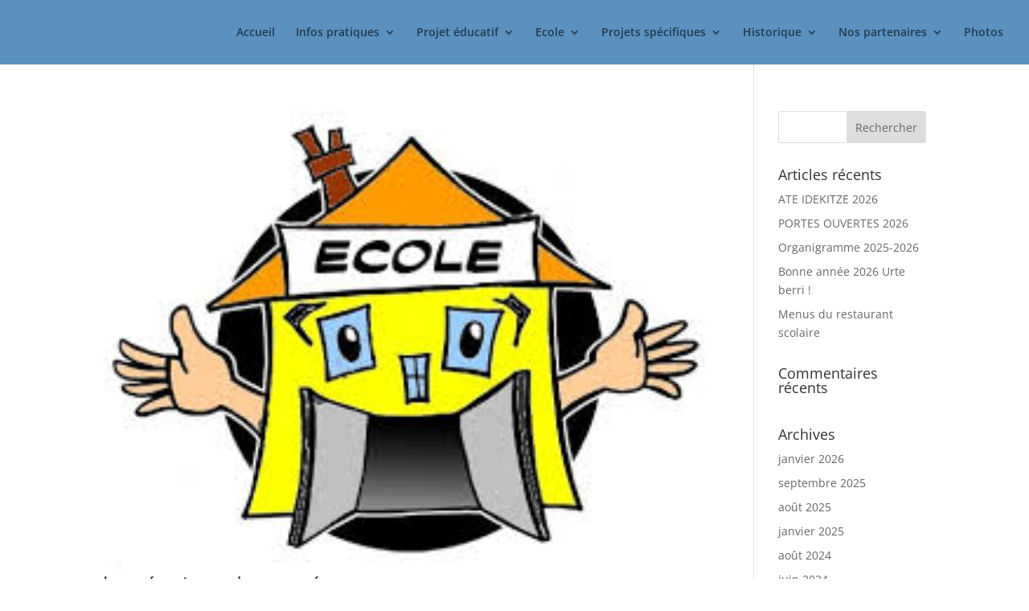

--- FILE ---
content_type: text/css
request_url: https://ecolesaintemariebiarritz.eus/wp-content/et-cache/global/et-divi-customizer-global.min.css?ver=1767084551
body_size: 2
content:
header#main-header{background:#5b90bf}span.mobile_menu_bar:before{color:white!important}